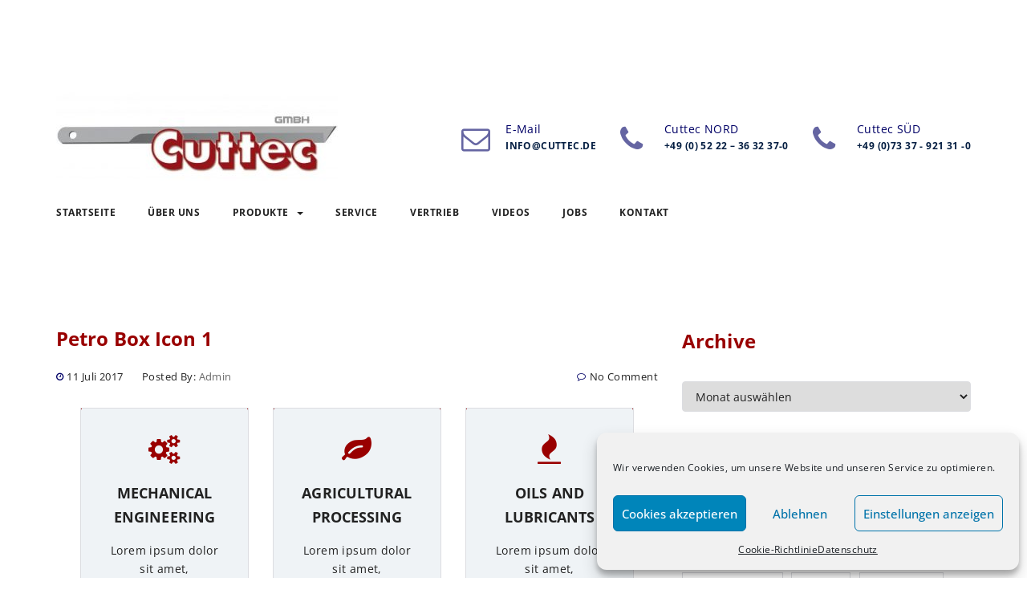

--- FILE ---
content_type: text/html; charset=UTF-8
request_url: https://www.cuttec-gmbh.de/nuno-block/petro-box-icon-1/
body_size: 14410
content:
<!DOCTYPE html>
<html lang="de">
<head>
<meta charset="UTF-8">
<meta name="viewport" content="width=device-width, initial-scale=1, maximum-scale=1">
<link rel="profile" href="https://gmpg.org/xfn/11">
		<script type='text/javascript' id='bm-font-blocker-js-extra'>
            /* <![CDATA[ */
            var bmFontBlocker = {"root":"https:\/\/www.cuttec-gmbh.de\/wp-json\/","replace_url":"www.cuttec-gmbh.de\/wp-json\/bm\/gfonts\/google-font","block_gfonts":true};
            /* ]]> */
		</script>
		<script type='text/javascript' src='https://www.cuttec-gmbh.de/wp-content/plugins/bm-gfonts/assets/js/font-blocker.js' id='bm-font-blocker-js'></script>
		<title>Petro Box Icon 1 &#8211; CNC Cutter u. Zuschneidemaschinen</title>
<meta name='robots' content='max-image-preview:large' />

            <script data-no-defer="1" data-ezscrex="false" data-cfasync="false" data-pagespeed-no-defer data-cookieconsent="ignore">
                var ctPublicFunctions = {"_ajax_nonce":"840b278049","_rest_nonce":"f6080186da","_ajax_url":"\/wp-admin\/admin-ajax.php","_rest_url":"https:\/\/www.cuttec-gmbh.de\/wp-json\/","data__cookies_type":"none","data__ajax_type":"rest","data__bot_detector_enabled":0,"data__frontend_data_log_enabled":1,"cookiePrefix":"","wprocket_detected":false,"host_url":"www.cuttec-gmbh.de","text__ee_click_to_select":"Klicke, um die gesamten Daten auszuw\u00e4hlen","text__ee_original_email":"Die vollst\u00e4ndige Adresse lautet","text__ee_got_it":"Verstanden","text__ee_blocked":"Blockiert","text__ee_cannot_connect":"Kann keine Verbindung herstellen","text__ee_cannot_decode":"Kann E-Mail nicht dekodieren. Unbekannter Grund","text__ee_email_decoder":"CleanTalk E-Mail-Decoder","text__ee_wait_for_decoding":"Die Magie ist unterwegs!","text__ee_decoding_process":"Bitte warte einen Moment, w\u00e4hrend wir die Kontaktdaten entschl\u00fcsseln."}
            </script>
        
            <script data-no-defer="1" data-ezscrex="false" data-cfasync="false" data-pagespeed-no-defer data-cookieconsent="ignore">
                var ctPublic = {"_ajax_nonce":"840b278049","settings__forms__check_internal":"0","settings__forms__check_external":"0","settings__forms__force_protection":0,"settings__forms__search_test":"1","settings__forms__wc_add_to_cart":"0","settings__data__bot_detector_enabled":0,"settings__sfw__anti_crawler":0,"blog_home":"https:\/\/www.cuttec-gmbh.de\/","pixel__setting":"3","pixel__enabled":false,"pixel__url":"https:\/\/moderate3-v4.cleantalk.org\/pixel\/15cc4a8bc6f6f505d39bcb71602b7cbc.gif","data__email_check_before_post":"1","data__email_check_exist_post":0,"data__cookies_type":"none","data__key_is_ok":true,"data__visible_fields_required":true,"wl_brandname":"Anti-Spam by CleanTalk","wl_brandname_short":"CleanTalk","ct_checkjs_key":2050908170,"emailEncoderPassKey":"8b8145b1029a8230f393dab58815a57d","bot_detector_forms_excluded":"W10=","advancedCacheExists":false,"varnishCacheExists":false,"wc_ajax_add_to_cart":true}
            </script>
        <link rel='dns-prefetch' href='//www.cuttec-gmbh.de' />
<link rel="alternate" type="application/rss+xml" title="CNC Cutter u. Zuschneidemaschinen &raquo; Feed" href="https://www.cuttec-gmbh.de/feed/" />
<link rel="alternate" title="oEmbed (JSON)" type="application/json+oembed" href="https://www.cuttec-gmbh.de/wp-json/oembed/1.0/embed?url=https%3A%2F%2Fwww.cuttec-gmbh.de%2Fnuno-block%2Fpetro-box-icon-1%2F" />
<link rel="alternate" title="oEmbed (XML)" type="text/xml+oembed" href="https://www.cuttec-gmbh.de/wp-json/oembed/1.0/embed?url=https%3A%2F%2Fwww.cuttec-gmbh.de%2Fnuno-block%2Fpetro-box-icon-1%2F&#038;format=xml" />
<style id='wp-img-auto-sizes-contain-inline-css' type='text/css'>
img:is([sizes=auto i],[sizes^="auto," i]){contain-intrinsic-size:3000px 1500px}
/*# sourceURL=wp-img-auto-sizes-contain-inline-css */
</style>
<link rel='stylesheet' id='cf7ic_style-css' href='https://www.cuttec-gmbh.de/wp-content/plugins/contact-form-7-image-captcha/css/cf7ic-style.css?ver=3.3.7' type='text/css' media='all' />
<link rel='stylesheet' id='gum-nuno-style-css' href='https://www.cuttec-gmbh.de/wp-content/plugins/nuno-builder-addon//css/style.css?ver=6.9' type='text/css' media='all' />
<style id='wp-emoji-styles-inline-css' type='text/css'>

	img.wp-smiley, img.emoji {
		display: inline !important;
		border: none !important;
		box-shadow: none !important;
		height: 1em !important;
		width: 1em !important;
		margin: 0 0.07em !important;
		vertical-align: -0.1em !important;
		background: none !important;
		padding: 0 !important;
	}
/*# sourceURL=wp-emoji-styles-inline-css */
</style>
<style id='wp-block-library-inline-css' type='text/css'>
:root{--wp-block-synced-color:#7a00df;--wp-block-synced-color--rgb:122,0,223;--wp-bound-block-color:var(--wp-block-synced-color);--wp-editor-canvas-background:#ddd;--wp-admin-theme-color:#007cba;--wp-admin-theme-color--rgb:0,124,186;--wp-admin-theme-color-darker-10:#006ba1;--wp-admin-theme-color-darker-10--rgb:0,107,160.5;--wp-admin-theme-color-darker-20:#005a87;--wp-admin-theme-color-darker-20--rgb:0,90,135;--wp-admin-border-width-focus:2px}@media (min-resolution:192dpi){:root{--wp-admin-border-width-focus:1.5px}}.wp-element-button{cursor:pointer}:root .has-very-light-gray-background-color{background-color:#eee}:root .has-very-dark-gray-background-color{background-color:#313131}:root .has-very-light-gray-color{color:#eee}:root .has-very-dark-gray-color{color:#313131}:root .has-vivid-green-cyan-to-vivid-cyan-blue-gradient-background{background:linear-gradient(135deg,#00d084,#0693e3)}:root .has-purple-crush-gradient-background{background:linear-gradient(135deg,#34e2e4,#4721fb 50%,#ab1dfe)}:root .has-hazy-dawn-gradient-background{background:linear-gradient(135deg,#faaca8,#dad0ec)}:root .has-subdued-olive-gradient-background{background:linear-gradient(135deg,#fafae1,#67a671)}:root .has-atomic-cream-gradient-background{background:linear-gradient(135deg,#fdd79a,#004a59)}:root .has-nightshade-gradient-background{background:linear-gradient(135deg,#330968,#31cdcf)}:root .has-midnight-gradient-background{background:linear-gradient(135deg,#020381,#2874fc)}:root{--wp--preset--font-size--normal:16px;--wp--preset--font-size--huge:42px}.has-regular-font-size{font-size:1em}.has-larger-font-size{font-size:2.625em}.has-normal-font-size{font-size:var(--wp--preset--font-size--normal)}.has-huge-font-size{font-size:var(--wp--preset--font-size--huge)}.has-text-align-center{text-align:center}.has-text-align-left{text-align:left}.has-text-align-right{text-align:right}.has-fit-text{white-space:nowrap!important}#end-resizable-editor-section{display:none}.aligncenter{clear:both}.items-justified-left{justify-content:flex-start}.items-justified-center{justify-content:center}.items-justified-right{justify-content:flex-end}.items-justified-space-between{justify-content:space-between}.screen-reader-text{border:0;clip-path:inset(50%);height:1px;margin:-1px;overflow:hidden;padding:0;position:absolute;width:1px;word-wrap:normal!important}.screen-reader-text:focus{background-color:#ddd;clip-path:none;color:#444;display:block;font-size:1em;height:auto;left:5px;line-height:normal;padding:15px 23px 14px;text-decoration:none;top:5px;width:auto;z-index:100000}html :where(.has-border-color){border-style:solid}html :where([style*=border-top-color]){border-top-style:solid}html :where([style*=border-right-color]){border-right-style:solid}html :where([style*=border-bottom-color]){border-bottom-style:solid}html :where([style*=border-left-color]){border-left-style:solid}html :where([style*=border-width]){border-style:solid}html :where([style*=border-top-width]){border-top-style:solid}html :where([style*=border-right-width]){border-right-style:solid}html :where([style*=border-bottom-width]){border-bottom-style:solid}html :where([style*=border-left-width]){border-left-style:solid}html :where(img[class*=wp-image-]){height:auto;max-width:100%}:where(figure){margin:0 0 1em}html :where(.is-position-sticky){--wp-admin--admin-bar--position-offset:var(--wp-admin--admin-bar--height,0px)}@media screen and (max-width:600px){html :where(.is-position-sticky){--wp-admin--admin-bar--position-offset:0px}}
/*wp_block_styles_on_demand_placeholder:695f1817d2c8e*/
/*# sourceURL=wp-block-library-inline-css */
</style>
<style id='classic-theme-styles-inline-css' type='text/css'>
/*! This file is auto-generated */
.wp-block-button__link{color:#fff;background-color:#32373c;border-radius:9999px;box-shadow:none;text-decoration:none;padding:calc(.667em + 2px) calc(1.333em + 2px);font-size:1.125em}.wp-block-file__button{background:#32373c;color:#fff;text-decoration:none}
/*# sourceURL=/wp-includes/css/classic-themes.min.css */
</style>
<link rel='stylesheet' id='cleantalk-public-css-css' href='https://www.cuttec-gmbh.de/wp-content/plugins/cleantalk-spam-protect/css/cleantalk-public.min.css?ver=6.70.1_1766997866' type='text/css' media='all' />
<link rel='stylesheet' id='cleantalk-email-decoder-css-css' href='https://www.cuttec-gmbh.de/wp-content/plugins/cleantalk-spam-protect/css/cleantalk-email-decoder.min.css?ver=6.70.1_1766997866' type='text/css' media='all' />
<link rel='stylesheet' id='contact-form-7-css' href='https://www.cuttec-gmbh.de/wp-content/plugins/contact-form-7/includes/css/styles.css?ver=6.1.4' type='text/css' media='all' />
<link rel='stylesheet' id='crellyslider.min-css' href='https://www.cuttec-gmbh.de/wp-content/plugins/crelly-slider/css/crellyslider.min.css?ver=1.4.7' type='text/css' media='all' />
<link rel='stylesheet' id='cmplz-general-css' href='https://www.cuttec-gmbh.de/wp-content/plugins/complianz-gdpr/assets/css/cookieblocker.min.css?ver=1766997868' type='text/css' media='all' />
<link rel='stylesheet' id='builder-style-css' href='https://www.cuttec-gmbh.de/wp-content/plugins/nuno-builder/css/abuilder_style.css?ver=6.9' type='text/css' media='all' />
<link rel='stylesheet' id='scroll-spy-css' href='https://www.cuttec-gmbh.de/wp-content/plugins/nuno-builder/css/scroll_spy.css?ver=6.9' type='text/css' media='all' />
<link rel='stylesheet' id='petro-stylesheet-css' href='https://www.cuttec-gmbh.de/wp-content/themes/petro/style.css?ver=6.9' type='text/css' media='all' />
<link rel='stylesheet' id='bootstrap-css' href='https://www.cuttec-gmbh.de/wp-content/themes/petro/css/bootstrap.css?ver=3.3.5' type='text/css' media='all' />
<link rel='stylesheet' id='awesomeicon-css' href='https://www.cuttec-gmbh.de/wp-content/plugins/nuno-builder//font-awesome/font-awesome.css?ver=6.9' type='text/css' media='all' />
<link rel='stylesheet' id='petro-glyph-css' href='https://www.cuttec-gmbh.de/wp-content/themes/petro/fonts/petro-construction/petro-construction.css?ver=6.9' type='text/css' media='all' />
<link rel='stylesheet' id='petro-main-style-css' href='https://www.cuttec-gmbh.de/wp-content/themes/petro/css/themestyle.css?ver=6.9' type='text/css' media='all' />
<link rel='stylesheet' id='Open-Sans-font-css' href='https://www.cuttec-gmbh.de/wp-content/google-fonts/open-sans.css?ver=6.9' type='text/css' media='all' />
<link rel='stylesheet' id='petro-child-theme-style-css' href='https://www.cuttec-gmbh.de/wp-content/themes/petro_child_theme/style.css?ver=6.9' type='text/css' media='all' />
<link rel='stylesheet' id='petro-site-style-css' href='https://www.cuttec-gmbh.de/wp-content/themes/petro/css/style.css?ver=6.9' type='text/css' media='all' />
<script type="text/javascript" src="https://www.cuttec-gmbh.de/wp-content/plugins/cleantalk-spam-protect/js/apbct-public-bundle_gathering.min.js?ver=6.70.1_1766997866" id="apbct-public-bundle_gathering.min-js-js"></script>
<script type="text/javascript" src="https://www.cuttec-gmbh.de/wp-includes/js/jquery/jquery.min.js?ver=3.7.1" id="jquery-core-js"></script>
<script type="text/javascript" src="https://www.cuttec-gmbh.de/wp-includes/js/jquery/jquery-migrate.min.js?ver=3.4.1" id="jquery-migrate-js"></script>
<script type="text/javascript" src="https://www.cuttec-gmbh.de/wp-includes/js/jquery/ui/core.min.js?ver=1.13.3" id="jquery-ui-core-js"></script>
<script type="text/javascript" src="https://www.cuttec-gmbh.de/wp-content/plugins/crelly-slider/js/jquery.crellyslider.min.js?ver=1.4.7" id="jquery.crellyslider.min-js"></script>
<link rel="https://api.w.org/" href="https://www.cuttec-gmbh.de/wp-json/" /><link rel="EditURI" type="application/rsd+xml" title="RSD" href="https://www.cuttec-gmbh.de/xmlrpc.php?rsd" />
<meta name="generator" content="WordPress 6.9" />
<link rel="canonical" href="https://www.cuttec-gmbh.de/nuno-block/petro-box-icon-1/" />
<link rel='shortlink' href='https://www.cuttec-gmbh.de/?p=3254' />
			<style>.cmplz-hidden {
					display: none !important;
				}</style><style type="text/css">
@media (min-width: 992px) {
  .page-heading.fixed,
  .page-heading .wp-custom-header{
    min-height:  350px;
  }
  .page-heading .wp-custom-header{
    height: 350px;
  }
}
</style>
		<style type="text/css" id="wp-custom-css">
			.background-third, .widget.petro_widget_social .social-item:hover i, .widget.petro_widget_social .social-item:focus i, .footer-contact-card .card:hover, .footer-widget .widget.petro_widget_social .social-item:hover i, .footer-widget .widget.petro_widget_social .social-item:focus i, .footer-widget .widget.petro_optin .optin-submit:hover, .footer-widget .widget.petro_optin .optin-submit:focus, .footer-copyright .widget.petro_widget_social .social-item:hover i, .footer-copyright .widget.petro_widget_social .social-item:focus i, .btn-info, a.btn-info, .btn-info.disabled:hover, a.btn-info.disabled:hover, .btn-info[disabled]:hover, a.btn-info[disabled]:hover, fieldset[disabled] .btn-info:hover, fieldset[disabled] a.btn-info:hover, .btn-info.disabled:focus, a.btn-info.disabled:focus, .btn-info[disabled]:focus, a.btn-info[disabled]:focus, fieldset[disabled] .btn-info:focus, fieldset[disabled] a.btn-info:focus, .btn-info.disabled.focus, a.btn-info.disabled.focus, .btn-info[disabled].focus, a.btn-info[disabled].focus, fieldset[disabled] .btn-info.focus, fieldset[disabled] a.btn-info.focus, .module-iconboxes:not(.style-8):not(.style-9):not(.style-10):hover, .module-iconboxes.style-7:hover, .module-iconboxes.style-7:hover .box, .module-iconboxes.style-7:hover .iconboxes-wrap, .team_custom .profile-scocial a:hover, .team_custom.petro-lite .profile figure figcaption .profile-heading, .team_custom.petro:hover, .team_custom.petro:focus, .price-block.popular .price-heading, .price-block.popular .price-footer {
	background-color: #99000063;
}
ul#menu-rechtliches.menu a {
	color: white;
}
ul#menu-services.menu a {
	color: white;
}
.footer-widget {
	display: none;
}
.main-menu .page_item.current-menu-item > a, .main-menu .menu-item.current-menu-item > a, .main-menu .page_item.current-menu-parent > a, .main-menu .menu-item.current-menu-parent > a, .main-menu .page_item.current_page_item > a, .main-menu .menu-item.current_page_item > a, .main-menu .page_item.current_page_parent > a, .main-menu .menu-item.current_page_parent > a {
	color: #000000;
}
div.widget.widget_categories {
	display: none;
}
/* KONTAKTFORMULAR */
span.cf7ic-icon-wrapper {
    display: block !important;
}
.captcha-image {
    border: 1px solid #e5e5e5 !important;
    margin-bottom: 25px !important;
    width: 96% !important;
	margin-right:15px !important;
	margin-left:15px !important;
}
@media(max-width:600px) {
	.captcha-image {
    width: auto !important;
}
}
.captcha-image .cf7ic_instructions span {
    color: #990000 !important;
}
label {
    color: #990000 !important;
}
span.cf7ic_instructions span {
    color: #014689!important;
}
.woocommerce .captcha-image .cf7ic-icon-wrapper label, .woocommerce-page .captcha-image .cf7ic-icon-wrapper label, .captcha-image .cf7ic-icon-wrapper label {
    vertical-align: baseline !important;
}		</style>
		</head>
<body data-rsssl=1 data-cmplz=1 class="wp-singular nuno-block-template-default single single-nuno-block postid-3254 wp-custom-logo wp-theme-petro wp-child-theme-petro_child_theme slide-bar-right sidebar-right">
<div class="main-container ">
  <div class="page-heading ">
    <div  class="top-heading ">
<div class="middle-section-header">
<div class="container">
	<div class="middle-section-inner">
<div class="middle-bar-module heading-module logo">
  <div class="logo-image">
<a href="https://www.cuttec-gmbh.de/" class="custom-logo-link" rel="home"><img width="351" height="110" src="https://www.cuttec-gmbh.de/wp-content/uploads/2018/11/Cuttec_Logo_En-e1543257142124.jpg" class="custom-logo" alt="" /></a></div>
</div>

<div class="middle-bar-module heading-module"><ul class="icon-graphic icon-align-right">
	<li><i class="fa fa-envelope-o"></i>		<div class="graphic-cell">
						<span class="info-title">E-Mail</span>
										<span class="info-label">info@cuttec.de</span>
					</div>
	</li>
	<li><i class="fa fa-phone"></i>		<div class="graphic-cell">
						<span class="info-title">Cuttec NORD</span>
										<span class="info-label">+49 (0) 52 22 – 36 32 37-0</span>
					</div>
	</li>
	<li><i class="fa fa-phone"></i>		<div class="graphic-cell">
						<span class="info-title">Cuttec SÜD</span>
										<span class="info-label">+49 (0)73 37 - 921 31 -0</span>
					</div>
	</li>
</ul>
</div></div>
</div>
</div>

<div class="bottom-section-header ">
<div class="container">
	<div class="bottom-section-inner"><div class="bottom-bar-module heading-module"><div class="module-main-menu">
<ul id="menu-main-menu" class="main-menu navbar-collapse collapse"><li id="menu-item-4157" class="menu-item menu-item-type-post_type menu-item-object-page menu-item-home menu-item-4157"><a href="https://www.cuttec-gmbh.de/">Startseite</a></li>
<li id="menu-item-3963" class="menu-item menu-item-type-post_type menu-item-object-page menu-item-3963"><a href="https://www.cuttec-gmbh.de/uber-uns/">Über uns</a></li>
<li id="menu-item-4209" class="menu-item menu-item-type-custom menu-item-object-custom menu-item-has-children menu-item-4209"><a href="#">Produkte<span class="caret"></span></a>	<div class="sub-menu-container"><ul class="sub-menu">
	<li id="menu-item-4219" class="menu-item menu-item-type-custom menu-item-object-custom menu-item-has-children menu-item-4219"><a href="#">CNC Cutter<span class="caret"></span></a>		<div class="sub-menu-container"><ul class="sub-menu">
		<li id="menu-item-4217" class="menu-item menu-item-type-custom menu-item-object-custom menu-item-4217"><a href="https://www.cuttec-gmbh.de/petro-service/cad-cam/">CAD | CAM</a></li>
		<li id="menu-item-4218" class="menu-item menu-item-type-custom menu-item-object-custom menu-item-4218"><a href="https://www.cuttec-gmbh.de/petro-service/photo-digitizer-photoscan/">Photo Digitizer / Photoscan</a></li>
		<li id="menu-item-4265" class="menu-item menu-item-type-custom menu-item-object-custom menu-item-4265"><a href="https://www.cuttec-gmbh.de/petro-service/einzellagencutter/">Einzellagencutter</a></li>
		<li id="menu-item-4315" class="menu-item menu-item-type-custom menu-item-object-custom menu-item-4315"><a href="https://www.cuttec-gmbh.de/petro-service/mehrlagencutter/">Mehrlagencutter</a></li>
	</ul></div>
</li>
	<li id="menu-item-4213" class="menu-item menu-item-type-custom menu-item-object-custom menu-item-4213"><a href="https://www.cuttec-gmbh.de/petro-service/legemaschinen/">Legemaschinen</a></li>
	<li id="menu-item-4214" class="menu-item menu-item-type-custom menu-item-object-custom menu-item-4214"><a href="https://www.cuttec-gmbh.de/petro-service/kleinmaschinen/">Kleinmaschinen</a></li>
	<li id="menu-item-4215" class="menu-item menu-item-type-custom menu-item-object-custom menu-item-4215"><a href="https://www.cuttec-gmbh.de/petro-service/bandmesser/">Bandmesser</a></li>
	<li id="menu-item-4212" class="menu-item menu-item-type-custom menu-item-object-custom menu-item-4212"><a href="https://www.cuttec-gmbh.de/petro-service/querschneider/">Querschneider</a></li>
	<li id="menu-item-4211" class="menu-item menu-item-type-custom menu-item-object-custom menu-item-4211"><a href="https://www.cuttec-gmbh.de/petro-service/sonderanlagen/">Sonderanlagen</a></li>
	<li id="menu-item-4216" class="menu-item menu-item-type-custom menu-item-object-custom menu-item-4216"><a href="https://www.cuttec-gmbh.de/petro-service/gebrauchtmaschinen/">Gebrauchtmaschinen</a></li>
</ul></div>
</li>
<li id="menu-item-3968" class="menu-item menu-item-type-post_type menu-item-object-page menu-item-3968"><a href="https://www.cuttec-gmbh.de/service/">Service</a></li>
<li id="menu-item-4221" class="menu-item menu-item-type-post_type menu-item-object-page menu-item-4221"><a href="https://www.cuttec-gmbh.de/vertrieb/">Vertrieb</a></li>
<li id="menu-item-4223" class="menu-item menu-item-type-post_type menu-item-object-page menu-item-4223"><a href="https://www.cuttec-gmbh.de/videos/">Videos</a></li>
<li id="menu-item-4220" class="menu-item menu-item-type-post_type menu-item-object-page menu-item-4220"><a href="https://www.cuttec-gmbh.de/jobs/">Jobs</a></li>
<li id="menu-item-3996" class="menu-item menu-item-type-post_type menu-item-object-page menu-item-3996"><a href="https://www.cuttec-gmbh.de/kontakt/">Kontakt</a></li>
</ul></div></div><div class="bottom-bar-module heading-module"><ul class="search-form nav navbar-nav">
	<li class="dropdown">
	  	<a href="#" class="dropdown-toggle" data-toggle="dropdown" data-hover="dropdown" role="button" aria-haspopup="true" aria-expanded="false"><i class="fa fa-search"></i></a>
  		<ul class="dropdown-menu">
			<li>
	<form role="search" method="get" class="navbar-form" action="https://www.cuttec-gmbh.de/">
	<div class="form-group">
		<input type="search" class="search-field form-control" placeholder="Type and hit enter" value="" name="s" title="Search for:" />
	</div>
	</form>

			</li>
	  	</ul>
	</li>
</ul></div></div>  
</div>
</div>
</div><div class="navigation-bar sticky">
  <div class="container">
    <div class="navigation-bar-inner">
<a href="https://www.cuttec-gmbh.de/" class="regular-logo custom-logo-link" rel="home"><img width="351" height="110" src="https://www.cuttec-gmbh.de/wp-content/uploads/2018/11/Cuttec_Logo_En-e1543257142124.jpg" class="" alt="" decoding="async" /></a><a href="https://www.cuttec-gmbh.de/" class="sticky-logo custom-logo-link" rel="home"><img width="351" height="110" src="https://www.cuttec-gmbh.de/wp-content/uploads/2018/11/Cuttec_Logo_En-e1543257142124.jpg" class="" alt="" decoding="async" /></a><button class="navbar-toggle toggle-main-menu" type="button" onclick="javascript:;" data-toggle="collapse" data-target=".navigation-bar-mobile">
    <span class="menu-bar">
      <span></span>
      <span></span>
      <span></span>
    </span>
  </button>
<div class="heading-module"><div class="module-main-menu">
<ul id="menu-main-menu-1" class="main-menu navbar-collapse collapse"><li class="menu-item menu-item-type-post_type menu-item-object-page menu-item-home menu-item-4157"><a href="https://www.cuttec-gmbh.de/">Startseite</a></li>
<li class="menu-item menu-item-type-post_type menu-item-object-page menu-item-3963"><a href="https://www.cuttec-gmbh.de/uber-uns/">Über uns</a></li>
<li class="menu-item menu-item-type-custom menu-item-object-custom menu-item-has-children menu-item-4209"><a href="#">Produkte<span class="caret"></span></a>	<div class="sub-menu-container"><ul class="sub-menu">
	<li class="menu-item menu-item-type-custom menu-item-object-custom menu-item-has-children menu-item-4219"><a href="#">CNC Cutter<span class="caret"></span></a>		<div class="sub-menu-container"><ul class="sub-menu">
		<li class="menu-item menu-item-type-custom menu-item-object-custom menu-item-4217"><a href="https://www.cuttec-gmbh.de/petro-service/cad-cam/">CAD | CAM</a></li>
		<li class="menu-item menu-item-type-custom menu-item-object-custom menu-item-4218"><a href="https://www.cuttec-gmbh.de/petro-service/photo-digitizer-photoscan/">Photo Digitizer / Photoscan</a></li>
		<li class="menu-item menu-item-type-custom menu-item-object-custom menu-item-4265"><a href="https://www.cuttec-gmbh.de/petro-service/einzellagencutter/">Einzellagencutter</a></li>
		<li class="menu-item menu-item-type-custom menu-item-object-custom menu-item-4315"><a href="https://www.cuttec-gmbh.de/petro-service/mehrlagencutter/">Mehrlagencutter</a></li>
	</ul></div>
</li>
	<li class="menu-item menu-item-type-custom menu-item-object-custom menu-item-4213"><a href="https://www.cuttec-gmbh.de/petro-service/legemaschinen/">Legemaschinen</a></li>
	<li class="menu-item menu-item-type-custom menu-item-object-custom menu-item-4214"><a href="https://www.cuttec-gmbh.de/petro-service/kleinmaschinen/">Kleinmaschinen</a></li>
	<li class="menu-item menu-item-type-custom menu-item-object-custom menu-item-4215"><a href="https://www.cuttec-gmbh.de/petro-service/bandmesser/">Bandmesser</a></li>
	<li class="menu-item menu-item-type-custom menu-item-object-custom menu-item-4212"><a href="https://www.cuttec-gmbh.de/petro-service/querschneider/">Querschneider</a></li>
	<li class="menu-item menu-item-type-custom menu-item-object-custom menu-item-4211"><a href="https://www.cuttec-gmbh.de/petro-service/sonderanlagen/">Sonderanlagen</a></li>
	<li class="menu-item menu-item-type-custom menu-item-object-custom menu-item-4216"><a href="https://www.cuttec-gmbh.de/petro-service/gebrauchtmaschinen/">Gebrauchtmaschinen</a></li>
</ul></div>
</li>
<li class="menu-item menu-item-type-post_type menu-item-object-page menu-item-3968"><a href="https://www.cuttec-gmbh.de/service/">Service</a></li>
<li class="menu-item menu-item-type-post_type menu-item-object-page menu-item-4221"><a href="https://www.cuttec-gmbh.de/vertrieb/">Vertrieb</a></li>
<li class="menu-item menu-item-type-post_type menu-item-object-page menu-item-4223"><a href="https://www.cuttec-gmbh.de/videos/">Videos</a></li>
<li class="menu-item menu-item-type-post_type menu-item-object-page menu-item-4220"><a href="https://www.cuttec-gmbh.de/jobs/">Jobs</a></li>
<li class="menu-item menu-item-type-post_type menu-item-object-page menu-item-3996"><a href="https://www.cuttec-gmbh.de/kontakt/">Kontakt</a></li>
</ul></div></div>    </div>
   <div class="navigation-bar-mobile collapse"></div>
  </div>
</div>
  <div class="custom-page-title align-left">
    <div class="container">
      <h1 class="h1 page-title">Nuno Sections</h1><ol class="breadcrumb"><li><a href="https://www.cuttec-gmbh.de/" title="Home">Home</a></li>
<li class="active">Petro Box Icon 1</li></ol>    </div>
  </div>
    </div>
  <div class="main-content clearfix ">
		<div class="container">
		<div class="row">
		<div class="content col-xs-12 col-sm-6 col-md-8"><article id="post-3254" class="post-3254 nuno-block type-nuno-block status-publish hentry nuno_block_cat-iconboxes nuno_block_cat-petro-sections">
	<div class="post-content">
		<h2 class="post-title bot-m20">Petro Box Icon 1</h2>
<ul class="post-meta-info">
		<li class="meta date-info"><i class="fa fa-clock-o"></i>11 Juli 2017</li>
		<li class="meta user-info">Posted by: <a href="https://www.cuttec-gmbh.de/author/admin/">admin</a></li>
	<li class="meta comment-info"><i class="fa fa-comment-o"></i>no comment</li>
</ul><div class="content-full clearfix">	
<div class="container-fluid"><div class="container"><div id="element_1176783976711" class="el_row row"><div class="inner-row"><div id="element_2" class="el_column col-md-12"><div class="inner-column"><div id="element_3176783976744" class="row el_row"><div class="inner-row"><div id="element_4" class="el_column col-md-4"><div class="inner-column"><div id="element_5" class="module-iconboxes style-6"><div class="iconboxes-wrap" ><div class="line-top"></div><span class="box"><a target='_blank' href='#'><i  class="fa-gears">&nbsp;</i></a></span><div class="text-wrap"><h4 class="box-heading" >MECHANICAL ENGINEERING</h4><div class="iconboxes-text">Lorem ipsum dolor sit amet, consectetur adipisicing elit sed dsa<a target="_blank" href="#" class="more-link">Read More</a></div></div><div class="line-bottom"></div></div></div></div></div><div id="element_6" class="el_column col-md-4"><div class="inner-column"><div id="element_7" class="module-iconboxes style-6"><div class="iconboxes-wrap" ><div class="line-top"></div><span class="box"><a target='_blank' href='#'><i  class="fa-leaf">&nbsp;</i></a></span><div class="text-wrap"><h4 class="box-heading" >AGRICULTURAL PROCESSING</h4><div class="iconboxes-text">Lorem ipsum dolor sit amet, consectetur adipisicing elit sed dsa<a target="_blank" href="#" class="more-link">Read More</a></div></div><div class="line-bottom"></div></div></div></div></div><div id="element_8" class="el_column col-md-4"><div class="inner-column"><div id="element_9" class="module-iconboxes style-6"><div class="iconboxes-wrap" ><div class="line-top"></div><span class="box"><a target='_blank' href='#'><i  class="fa-fire">&nbsp;</i></a></span><div class="text-wrap"><h4 class="box-heading" >OILS AND LUBRICANTS</h4><div class="iconboxes-text">Lorem ipsum dolor sit amet, consectetur adipisicing elit sed dsa<a target="_blank" href="#" class="more-link">Read More</a></div></div><div class="line-bottom"></div></div></div></div></div></div></div></div></div></div></div></div></div>
</div>
<div class="clearfix"></div>
<div class="content-comments clearfix">
</div>
	</div>
</article>

			</div>
				<div class="sidebar col-xs-12 col-sm-6 col-md-4">
		<div class="widgets-container">
		<div class="widget archives-2 widget_archive"><div class="h6 widget-title">Archive</div>		<label class="screen-reader-text" for="archives-dropdown-2">Archive</label>
		<select id="archives-dropdown-2" name="archive-dropdown">
			
			<option value="">Monat auswählen</option>
				<option value='https://www.cuttec-gmbh.de/2018/11/'> November 2018 &nbsp;(1)</option>
	<option value='https://www.cuttec-gmbh.de/2017/06/'> Juni 2017 &nbsp;(7)</option>

		</select>

			<script type="text/javascript">
/* <![CDATA[ */

( ( dropdownId ) => {
	const dropdown = document.getElementById( dropdownId );
	function onSelectChange() {
		setTimeout( () => {
			if ( 'escape' === dropdown.dataset.lastkey ) {
				return;
			}
			if ( dropdown.value ) {
				document.location.href = dropdown.value;
			}
		}, 250 );
	}
	function onKeyUp( event ) {
		if ( 'Escape' === event.key ) {
			dropdown.dataset.lastkey = 'escape';
		} else {
			delete dropdown.dataset.lastkey;
		}
	}
	function onClick() {
		delete dropdown.dataset.lastkey;
	}
	dropdown.addEventListener( 'keyup', onKeyUp );
	dropdown.addEventListener( 'click', onClick );
	dropdown.addEventListener( 'change', onSelectChange );
})( "archives-dropdown-2" );

//# sourceURL=WP_Widget_Archives%3A%3Awidget
/* ]]> */
</script>
</div><div class="widget tag_cloud-3 widget_tag_cloud"><div class="h6 widget-title">Tags</div><div class="tagcloud"><a href="https://www.cuttec-gmbh.de/tag/engineering/" class="tag-cloud-link tag-link-23 tag-link-position-1" style="font-size: 12px;">engineering</a>
<a href="https://www.cuttec-gmbh.de/tag/chemical/" class="tag-cloud-link tag-link-21 tag-link-position-2" style="font-size: 12px;">chemical</a>
<a href="https://www.cuttec-gmbh.de/tag/market/" class="tag-cloud-link tag-link-26 tag-link-position-3" style="font-size: 12px;">market</a>
<a href="https://www.cuttec-gmbh.de/tag/mechanical/" class="tag-cloud-link tag-link-27 tag-link-position-4" style="font-size: 12px;">mechanical</a>
<a href="https://www.cuttec-gmbh.de/tag/metallurgy/" class="tag-cloud-link tag-link-28 tag-link-position-5" style="font-size: 12px;">metallurgy</a>
<a href="https://www.cuttec-gmbh.de/tag/company/" class="tag-cloud-link tag-link-22 tag-link-position-6" style="font-size: 12px;">company</a>
<a href="https://www.cuttec-gmbh.de/tag/oils-and-gas/" class="tag-cloud-link tag-link-29 tag-link-position-7" style="font-size: 12px;">oils and gas</a>
<a href="https://www.cuttec-gmbh.de/tag/power-and-energy/" class="tag-cloud-link tag-link-31 tag-link-position-8" style="font-size: 12px;">power and energy</a>
<a href="https://www.cuttec-gmbh.de/tag/industrial/" class="tag-cloud-link tag-link-24 tag-link-position-9" style="font-size: 12px;">industrial</a>
<a href="https://www.cuttec-gmbh.de/tag/manufacturing/" class="tag-cloud-link tag-link-25 tag-link-position-10" style="font-size: 12px;">manufacturing</a></div>
</div>		</div>
	</div>
			</div>
		</div>
	</div>

		<div class="footer-contact-card">
	<div class="container">
		<div class="row">
			<div class="col-sm-4 col-md-4">
				<div class="card">
					<div class="icon"><i class="fa fa-phone"></i></div>					<div class="body-content">
						<div class="heading">TELEFON SÜD</div>
						+49 (0)73 37 - 921 31 -0					</div>
				</div>
			</div>

			<div class="col-sm-4 col-md-4">
				<div class="card">
					<div class="icon"><i class="fa fa-phone"></i></div>					<div class="body-content">
						<div class="heading">TELEFON NORD</div>
						+49 (0) 52 22 – 36 32 37-0					</div>
				</div>
			</div>

			<div class="col-sm-4 col-md-4">
				<div class="card">
					<div class="icon"><i class="fa fa-envelope"></i></div>					<div class="body-content">
						<div class="heading">E-mail</div>
						info@cuttec.de					</div>
				</div>
			</div>

				
		</div>
	</div>
</div><div class="footer-widget ">
	<div class="container">
		<div class="row">
<p>&nbsp;</p>
<p>&nbsp;</p>
		</div>
	</div>
</div>
<div class="footer-copyright ">
	<div class="container">
		<div class="row">
<div class="col-xs-12 col-md-9">
	<p>Copyright © 2019 Cuttec, All Rights Reserved. Website Developed and Designed by <a href="https://gsmb-agency.de/">GSMB Agency GmbH</a></p>
</div>
<div class="col-xs-12 col-md-3">
	<p><a href="https://www.cuttec-gmbh.de/impressum/">Impressum</a> | <a href="https://www.cuttec-gmbh.de/datenschutz/">Datenschutz</a></p>
</div>

		</div>
	</div>
</div>
</div>

<div id="toTop"><span></span></div>
<img alt="Cleantalk Pixel" title="Cleantalk Pixel" id="apbct_pixel" style="display: none;" src="https://moderate3-v4.cleantalk.org/pixel/15cc4a8bc6f6f505d39bcb71602b7cbc.gif"><script type="speculationrules">
{"prefetch":[{"source":"document","where":{"and":[{"href_matches":"/*"},{"not":{"href_matches":["/wp-*.php","/wp-admin/*","/wp-content/uploads/*","/wp-content/*","/wp-content/plugins/*","/wp-content/themes/petro_child_theme/*","/wp-content/themes/petro/*","/*\\?(.+)"]}},{"not":{"selector_matches":"a[rel~=\"nofollow\"]"}},{"not":{"selector_matches":".no-prefetch, .no-prefetch a"}}]},"eagerness":"conservative"}]}
</script>

<!-- Consent Management powered by Complianz | GDPR/CCPA Cookie Consent https://wordpress.org/plugins/complianz-gdpr -->
<div id="cmplz-cookiebanner-container"><div class="cmplz-cookiebanner cmplz-hidden banner-1 bottom-right-classic optin cmplz-bottom-right cmplz-categories-type-view-preferences" aria-modal="true" data-nosnippet="true" role="dialog" aria-live="polite" aria-labelledby="cmplz-header-1-optin" aria-describedby="cmplz-message-1-optin">
	<div class="cmplz-header">
		<div class="cmplz-logo"></div>
		<div class="cmplz-title" id="cmplz-header-1-optin">Cookie-Zustimmung verwalten</div>
		<div class="cmplz-close" tabindex="0" role="button" aria-label="Dialog schließen">
			<svg aria-hidden="true" focusable="false" data-prefix="fas" data-icon="times" class="svg-inline--fa fa-times fa-w-11" role="img" xmlns="http://www.w3.org/2000/svg" viewBox="0 0 352 512"><path fill="currentColor" d="M242.72 256l100.07-100.07c12.28-12.28 12.28-32.19 0-44.48l-22.24-22.24c-12.28-12.28-32.19-12.28-44.48 0L176 189.28 75.93 89.21c-12.28-12.28-32.19-12.28-44.48 0L9.21 111.45c-12.28 12.28-12.28 32.19 0 44.48L109.28 256 9.21 356.07c-12.28 12.28-12.28 32.19 0 44.48l22.24 22.24c12.28 12.28 32.2 12.28 44.48 0L176 322.72l100.07 100.07c12.28 12.28 32.2 12.28 44.48 0l22.24-22.24c12.28-12.28 12.28-32.19 0-44.48L242.72 256z"></path></svg>
		</div>
	</div>

	<div class="cmplz-divider cmplz-divider-header"></div>
	<div class="cmplz-body">
		<div class="cmplz-message" id="cmplz-message-1-optin">Wir verwenden Cookies, um unsere Website und unseren Service zu optimieren.</div>
		<!-- categories start -->
		<div class="cmplz-categories">
			<details class="cmplz-category cmplz-functional" >
				<summary>
						<span class="cmplz-category-header">
							<span class="cmplz-category-title">Funktional</span>
							<span class='cmplz-always-active'>
								<span class="cmplz-banner-checkbox">
									<input type="checkbox"
										   id="cmplz-functional-optin"
										   data-category="cmplz_functional"
										   class="cmplz-consent-checkbox cmplz-functional"
										   size="40"
										   value="1"/>
									<label class="cmplz-label" for="cmplz-functional-optin"><span class="screen-reader-text">Funktional</span></label>
								</span>
								Immer aktiv							</span>
							<span class="cmplz-icon cmplz-open">
								<svg xmlns="http://www.w3.org/2000/svg" viewBox="0 0 448 512"  height="18" ><path d="M224 416c-8.188 0-16.38-3.125-22.62-9.375l-192-192c-12.5-12.5-12.5-32.75 0-45.25s32.75-12.5 45.25 0L224 338.8l169.4-169.4c12.5-12.5 32.75-12.5 45.25 0s12.5 32.75 0 45.25l-192 192C240.4 412.9 232.2 416 224 416z"/></svg>
							</span>
						</span>
				</summary>
				<div class="cmplz-description">
					<span class="cmplz-description-functional">Die technische Speicherung oder der Zugang ist unbedingt erforderlich für den rechtmäßigen Zweck, die Nutzung eines bestimmten Dienstes zu ermöglichen, der vom Teilnehmer oder Nutzer ausdrücklich gewünscht wird, oder für den alleinigen Zweck, die Übertragung einer Nachricht über ein elektronisches Kommunikationsnetz durchzuführen.</span>
				</div>
			</details>

			<details class="cmplz-category cmplz-preferences" >
				<summary>
						<span class="cmplz-category-header">
							<span class="cmplz-category-title">Vorlieben</span>
							<span class="cmplz-banner-checkbox">
								<input type="checkbox"
									   id="cmplz-preferences-optin"
									   data-category="cmplz_preferences"
									   class="cmplz-consent-checkbox cmplz-preferences"
									   size="40"
									   value="1"/>
								<label class="cmplz-label" for="cmplz-preferences-optin"><span class="screen-reader-text">Vorlieben</span></label>
							</span>
							<span class="cmplz-icon cmplz-open">
								<svg xmlns="http://www.w3.org/2000/svg" viewBox="0 0 448 512"  height="18" ><path d="M224 416c-8.188 0-16.38-3.125-22.62-9.375l-192-192c-12.5-12.5-12.5-32.75 0-45.25s32.75-12.5 45.25 0L224 338.8l169.4-169.4c12.5-12.5 32.75-12.5 45.25 0s12.5 32.75 0 45.25l-192 192C240.4 412.9 232.2 416 224 416z"/></svg>
							</span>
						</span>
				</summary>
				<div class="cmplz-description">
					<span class="cmplz-description-preferences">Die technische Speicherung oder der Zugriff ist für den rechtmäßigen Zweck der Speicherung von Präferenzen erforderlich, die nicht vom Abonnenten oder Benutzer angefordert wurden.</span>
				</div>
			</details>

			<details class="cmplz-category cmplz-statistics" >
				<summary>
						<span class="cmplz-category-header">
							<span class="cmplz-category-title">Statistiken</span>
							<span class="cmplz-banner-checkbox">
								<input type="checkbox"
									   id="cmplz-statistics-optin"
									   data-category="cmplz_statistics"
									   class="cmplz-consent-checkbox cmplz-statistics"
									   size="40"
									   value="1"/>
								<label class="cmplz-label" for="cmplz-statistics-optin"><span class="screen-reader-text">Statistiken</span></label>
							</span>
							<span class="cmplz-icon cmplz-open">
								<svg xmlns="http://www.w3.org/2000/svg" viewBox="0 0 448 512"  height="18" ><path d="M224 416c-8.188 0-16.38-3.125-22.62-9.375l-192-192c-12.5-12.5-12.5-32.75 0-45.25s32.75-12.5 45.25 0L224 338.8l169.4-169.4c12.5-12.5 32.75-12.5 45.25 0s12.5 32.75 0 45.25l-192 192C240.4 412.9 232.2 416 224 416z"/></svg>
							</span>
						</span>
				</summary>
				<div class="cmplz-description">
					<span class="cmplz-description-statistics">Die technische Speicherung oder der Zugriff, der ausschließlich zu statistischen Zwecken erfolgt.</span>
					<span class="cmplz-description-statistics-anonymous">Die technische Speicherung oder der Zugriff, der ausschließlich zu anonymen statistischen Zwecken verwendet wird. Ohne eine Vorladung, die freiwillige Zustimmung deines Internetdienstanbieters oder zusätzliche Aufzeichnungen von Dritten können die zu diesem Zweck gespeicherten oder abgerufenen Informationen allein in der Regel nicht dazu verwendet werden, dich zu identifizieren.</span>
				</div>
			</details>
			<details class="cmplz-category cmplz-marketing" >
				<summary>
						<span class="cmplz-category-header">
							<span class="cmplz-category-title">Marketing</span>
							<span class="cmplz-banner-checkbox">
								<input type="checkbox"
									   id="cmplz-marketing-optin"
									   data-category="cmplz_marketing"
									   class="cmplz-consent-checkbox cmplz-marketing"
									   size="40"
									   value="1"/>
								<label class="cmplz-label" for="cmplz-marketing-optin"><span class="screen-reader-text">Marketing</span></label>
							</span>
							<span class="cmplz-icon cmplz-open">
								<svg xmlns="http://www.w3.org/2000/svg" viewBox="0 0 448 512"  height="18" ><path d="M224 416c-8.188 0-16.38-3.125-22.62-9.375l-192-192c-12.5-12.5-12.5-32.75 0-45.25s32.75-12.5 45.25 0L224 338.8l169.4-169.4c12.5-12.5 32.75-12.5 45.25 0s12.5 32.75 0 45.25l-192 192C240.4 412.9 232.2 416 224 416z"/></svg>
							</span>
						</span>
				</summary>
				<div class="cmplz-description">
					<span class="cmplz-description-marketing">Die technische Speicherung oder der Zugriff ist erforderlich, um Nutzerprofile zu erstellen, um Werbung zu versenden oder um den Nutzer auf einer Website oder über mehrere Websites hinweg zu ähnlichen Marketingzwecken zu verfolgen.</span>
				</div>
			</details>
		</div><!-- categories end -->
			</div>

	<div class="cmplz-links cmplz-information">
		<ul>
			<li><a class="cmplz-link cmplz-manage-options cookie-statement" href="#" data-relative_url="#cmplz-manage-consent-container">Optionen verwalten</a></li>
			<li><a class="cmplz-link cmplz-manage-third-parties cookie-statement" href="#" data-relative_url="#cmplz-cookies-overview">Dienste verwalten</a></li>
			<li><a class="cmplz-link cmplz-manage-vendors tcf cookie-statement" href="#" data-relative_url="#cmplz-tcf-wrapper">Verwalten von {vendor_count}-Lieferanten</a></li>
			<li><a class="cmplz-link cmplz-external cmplz-read-more-purposes tcf" target="_blank" rel="noopener noreferrer nofollow" href="https://cookiedatabase.org/tcf/purposes/" aria-label="Weitere Informationen zu den Zwecken von TCF findest du in der Cookie-Datenbank.">Lese mehr über diese Zwecke</a></li>
		</ul>
			</div>

	<div class="cmplz-divider cmplz-footer"></div>

	<div class="cmplz-buttons">
		<button class="cmplz-btn cmplz-accept">Cookies akzeptieren</button>
		<button class="cmplz-btn cmplz-deny">Ablehnen</button>
		<button class="cmplz-btn cmplz-view-preferences">Einstellungen anzeigen</button>
		<button class="cmplz-btn cmplz-save-preferences">Einstellungen speichern</button>
		<a class="cmplz-btn cmplz-manage-options tcf cookie-statement" href="#" data-relative_url="#cmplz-manage-consent-container">Einstellungen anzeigen</a>
			</div>

	
	<div class="cmplz-documents cmplz-links">
		<ul>
			<li><a class="cmplz-link cookie-statement" href="#" data-relative_url="">{title}</a></li>
			<li><a class="cmplz-link privacy-statement" href="#" data-relative_url="">{title}</a></li>
			<li><a class="cmplz-link impressum" href="#" data-relative_url="">{title}</a></li>
		</ul>
			</div>
</div>
</div>
					<div id="cmplz-manage-consent" data-nosnippet="true"><button class="cmplz-btn cmplz-hidden cmplz-manage-consent manage-consent-1">Zustimmung verwalten</button>

</div><script type="text/javascript" src="https://www.cuttec-gmbh.de/wp-includes/js/dist/hooks.min.js?ver=dd5603f07f9220ed27f1" id="wp-hooks-js"></script>
<script type="text/javascript" src="https://www.cuttec-gmbh.de/wp-includes/js/dist/i18n.min.js?ver=c26c3dc7bed366793375" id="wp-i18n-js"></script>
<script type="text/javascript" id="wp-i18n-js-after">
/* <![CDATA[ */
wp.i18n.setLocaleData( { 'text direction\u0004ltr': [ 'ltr' ] } );
//# sourceURL=wp-i18n-js-after
/* ]]> */
</script>
<script type="text/javascript" src="https://www.cuttec-gmbh.de/wp-content/plugins/contact-form-7/includes/swv/js/index.js?ver=6.1.4" id="swv-js"></script>
<script type="text/javascript" id="contact-form-7-js-translations">
/* <![CDATA[ */
( function( domain, translations ) {
	var localeData = translations.locale_data[ domain ] || translations.locale_data.messages;
	localeData[""].domain = domain;
	wp.i18n.setLocaleData( localeData, domain );
} )( "contact-form-7", {"translation-revision-date":"2025-10-26 03:28:49+0000","generator":"GlotPress\/4.0.3","domain":"messages","locale_data":{"messages":{"":{"domain":"messages","plural-forms":"nplurals=2; plural=n != 1;","lang":"de"},"This contact form is placed in the wrong place.":["Dieses Kontaktformular wurde an der falschen Stelle platziert."],"Error:":["Fehler:"]}},"comment":{"reference":"includes\/js\/index.js"}} );
//# sourceURL=contact-form-7-js-translations
/* ]]> */
</script>
<script type="text/javascript" id="contact-form-7-js-before">
/* <![CDATA[ */
var wpcf7 = {
    "api": {
        "root": "https:\/\/www.cuttec-gmbh.de\/wp-json\/",
        "namespace": "contact-form-7\/v1"
    }
};
//# sourceURL=contact-form-7-js-before
/* ]]> */
</script>
<script type="text/javascript" src="https://www.cuttec-gmbh.de/wp-content/plugins/contact-form-7/includes/js/index.js?ver=6.1.4" id="contact-form-7-js"></script>
<script type="text/javascript" src="https://www.cuttec-gmbh.de/wp-content/themes/petro/js/modernizr.custom.js?ver=1.0" id="modernizr-js"></script>
<script type="text/javascript" src="https://www.cuttec-gmbh.de/wp-content/themes/petro/js/bootstrap.min.js?ver=3.2.0" id="bootstrap-js"></script>
<script type="text/javascript" src="https://www.cuttec-gmbh.de/wp-content/themes/petro/js/themescript.js?ver=1.0" id="petro-theme-script-js"></script>
<script type="text/javascript" id="petro-theme-script-js-after">
/* <![CDATA[ */
                    jQuery( ".portfolio" ).each(function( index ) {
  
      jQuery(this).click(function(e) {
        e.preventDefault();
        //do other stuff when a click happens
    });
});                
//# sourceURL=petro-theme-script-js-after
/* ]]> */
</script>
<script type="text/javascript" src="https://www.cuttec-gmbh.de/wp-content/themes/petro/js/jquery.magnific-popup.min.js?ver=1.0" id="jquery.magnific-popup-js"></script>
<script type="text/javascript" id="cmplz-cookiebanner-js-extra">
/* <![CDATA[ */
var complianz = {"prefix":"cmplz_","user_banner_id":"1","set_cookies":[],"block_ajax_content":"","banner_version":"22","version":"7.4.4.2","store_consent":"","do_not_track_enabled":"","consenttype":"optin","region":"eu","geoip":"","dismiss_timeout":"","disable_cookiebanner":"","soft_cookiewall":"","dismiss_on_scroll":"","cookie_expiry":"365","url":"https://www.cuttec-gmbh.de/wp-json/complianz/v1/","locale":"lang=de&locale=de_DE","set_cookies_on_root":"","cookie_domain":"","current_policy_id":"14","cookie_path":"/","categories":{"statistics":"Statistiken","marketing":"Marketing"},"tcf_active":"","placeholdertext":"Klicke hier, um {category}-Cookies zu akzeptieren und diesen Inhalt zu aktivieren","css_file":"https://www.cuttec-gmbh.de/wp-content/uploads/complianz/css/banner-{banner_id}-{type}.css?v=22","page_links":{"eu":{"cookie-statement":{"title":"Cookie-Richtlinie ","url":"https://www.cuttec-gmbh.de/cookie-richtlinie-eu/"},"privacy-statement":{"title":"Datenschutz","url":"https://www.cuttec-gmbh.de/datenschutz/"}}},"tm_categories":"","forceEnableStats":"","preview":"","clean_cookies":"","aria_label":"Klicke hier, um {category}-Cookies zu akzeptieren und diesen Inhalt zu aktivieren"};
//# sourceURL=cmplz-cookiebanner-js-extra
/* ]]> */
</script>
<script defer type="text/javascript" src="https://www.cuttec-gmbh.de/wp-content/plugins/complianz-gdpr/cookiebanner/js/complianz.min.js?ver=1766997869" id="cmplz-cookiebanner-js"></script>
<script id="wp-emoji-settings" type="application/json">
{"baseUrl":"https://s.w.org/images/core/emoji/17.0.2/72x72/","ext":".png","svgUrl":"https://s.w.org/images/core/emoji/17.0.2/svg/","svgExt":".svg","source":{"concatemoji":"https://www.cuttec-gmbh.de/wp-includes/js/wp-emoji-release.min.js?ver=6.9"}}
</script>
<script type="module">
/* <![CDATA[ */
/*! This file is auto-generated */
const a=JSON.parse(document.getElementById("wp-emoji-settings").textContent),o=(window._wpemojiSettings=a,"wpEmojiSettingsSupports"),s=["flag","emoji"];function i(e){try{var t={supportTests:e,timestamp:(new Date).valueOf()};sessionStorage.setItem(o,JSON.stringify(t))}catch(e){}}function c(e,t,n){e.clearRect(0,0,e.canvas.width,e.canvas.height),e.fillText(t,0,0);t=new Uint32Array(e.getImageData(0,0,e.canvas.width,e.canvas.height).data);e.clearRect(0,0,e.canvas.width,e.canvas.height),e.fillText(n,0,0);const a=new Uint32Array(e.getImageData(0,0,e.canvas.width,e.canvas.height).data);return t.every((e,t)=>e===a[t])}function p(e,t){e.clearRect(0,0,e.canvas.width,e.canvas.height),e.fillText(t,0,0);var n=e.getImageData(16,16,1,1);for(let e=0;e<n.data.length;e++)if(0!==n.data[e])return!1;return!0}function u(e,t,n,a){switch(t){case"flag":return n(e,"\ud83c\udff3\ufe0f\u200d\u26a7\ufe0f","\ud83c\udff3\ufe0f\u200b\u26a7\ufe0f")?!1:!n(e,"\ud83c\udde8\ud83c\uddf6","\ud83c\udde8\u200b\ud83c\uddf6")&&!n(e,"\ud83c\udff4\udb40\udc67\udb40\udc62\udb40\udc65\udb40\udc6e\udb40\udc67\udb40\udc7f","\ud83c\udff4\u200b\udb40\udc67\u200b\udb40\udc62\u200b\udb40\udc65\u200b\udb40\udc6e\u200b\udb40\udc67\u200b\udb40\udc7f");case"emoji":return!a(e,"\ud83e\u1fac8")}return!1}function f(e,t,n,a){let r;const o=(r="undefined"!=typeof WorkerGlobalScope&&self instanceof WorkerGlobalScope?new OffscreenCanvas(300,150):document.createElement("canvas")).getContext("2d",{willReadFrequently:!0}),s=(o.textBaseline="top",o.font="600 32px Arial",{});return e.forEach(e=>{s[e]=t(o,e,n,a)}),s}function r(e){var t=document.createElement("script");t.src=e,t.defer=!0,document.head.appendChild(t)}a.supports={everything:!0,everythingExceptFlag:!0},new Promise(t=>{let n=function(){try{var e=JSON.parse(sessionStorage.getItem(o));if("object"==typeof e&&"number"==typeof e.timestamp&&(new Date).valueOf()<e.timestamp+604800&&"object"==typeof e.supportTests)return e.supportTests}catch(e){}return null}();if(!n){if("undefined"!=typeof Worker&&"undefined"!=typeof OffscreenCanvas&&"undefined"!=typeof URL&&URL.createObjectURL&&"undefined"!=typeof Blob)try{var e="postMessage("+f.toString()+"("+[JSON.stringify(s),u.toString(),c.toString(),p.toString()].join(",")+"));",a=new Blob([e],{type:"text/javascript"});const r=new Worker(URL.createObjectURL(a),{name:"wpTestEmojiSupports"});return void(r.onmessage=e=>{i(n=e.data),r.terminate(),t(n)})}catch(e){}i(n=f(s,u,c,p))}t(n)}).then(e=>{for(const n in e)a.supports[n]=e[n],a.supports.everything=a.supports.everything&&a.supports[n],"flag"!==n&&(a.supports.everythingExceptFlag=a.supports.everythingExceptFlag&&a.supports[n]);var t;a.supports.everythingExceptFlag=a.supports.everythingExceptFlag&&!a.supports.flag,a.supports.everything||((t=a.source||{}).concatemoji?r(t.concatemoji):t.wpemoji&&t.twemoji&&(r(t.twemoji),r(t.wpemoji)))});
//# sourceURL=https://www.cuttec-gmbh.de/wp-includes/js/wp-emoji-loader.min.js
/* ]]> */
</script>
</body>
</html>

--- FILE ---
content_type: text/css
request_url: https://www.cuttec-gmbh.de/wp-content/themes/petro_child_theme/style.css?ver=6.9
body_size: 9545
content:
/*
Theme Name:         Petro Child Theme
Theme URI:          http://store.themegum.com/?theme=petro
Description:        PETRO is designed for industrial, oil and gas, manufacturing, mechanical, power and energy, engineering & Multipurpose Business. This template has beautifull and unique design that will be best suited for your online web presence. It has 100% responsive design and tested on all major handheld devices, the theme also responsive and high quality in any browsers
Version:            1.0.0
Author:             TemeGUM
Author URI:         https://themeforest.net/user/temegum/portfolio
Template: 			petro
License:            MIT License
License URI:        http://www.opensource.org/licenses/mit-license.php
Tags: 				two-columns, three-columns, left-sidebar, right-sidebar, custom-header, custom-menu, editor-style, featured-images, flexible-header, full-width-template, microformats, post-formats, rtl-language-support, sticky-post, theme-options, translation-ready, accessibility-ready
*/

/* your style here */
.main-content > .container, .main-content.overlap > .container, .footer-contact-card > .container, .form-control {
	background-color: white!important;
}
.widget.widget_categories > ul > li > a, .widget.widget_product_categories > ul > li > a {
	color : white;
}
.widget.widget_categories {
	display : none;
}
div.footer-contact-card {
	background-color : #000066!important;
}
.main-menu .menu-item.current-menu-item > a {
	color : #0b6dff!important;
}
.footer-contact-card.card.body-content.heading {
	color : #ffffff!important;
}
.footer-contact-card .card:hover {
	background-color : #000066ad!important;
}
h2.section-heading {
	display: none;
}
.main-menu .menu-item.current-menu-parent > a {
	color : #0b6dff!important;
}
.fa.fa-search {
	display : none
}

/* open-sans-300 - latin */
@font-face {
  font-family: 'Open Sans';
  font-style: normal;
  font-weight: 300;
  src: url('open-sans-v34-latin-300.eot'); /* IE9 Compat Modes */
  src: local(''),
       url('open-sans-v34-latin-300.eot?#iefix') format('embedded-opentype'), /* IE6-IE8 */
       url('open-sans-v34-latin-300.woff2') format('woff2'), /* Super Modern Browsers */
       url('open-sans-v34-latin-300.woff') format('woff'), /* Modern Browsers */
       url('open-sans-v34-latin-300.ttf') format('truetype'), /* Safari, Android, iOS */
       url('open-sans-v34-latin-300.svg#OpenSans') format('svg'); /* Legacy iOS */
}
/* open-sans-regular - latin */
@font-face {
  font-family: 'Open Sans';
  font-style: normal;
  font-weight: 400;
  src: url('open-sans-v34-latin-regular.eot'); /* IE9 Compat Modes */
  src: local(''),
       url('open-sans-v34-latin-regular.eot?#iefix') format('embedded-opentype'), /* IE6-IE8 */
       url('open-sans-v34-latin-regular.woff2') format('woff2'), /* Super Modern Browsers */
       url('open-sans-v34-latin-regular.woff') format('woff'), /* Modern Browsers */
       url('open-sans-v34-latin-regular.ttf') format('truetype'), /* Safari, Android, iOS */
       url('open-sans-v34-latin-regular.svg#OpenSans') format('svg'); /* Legacy iOS */
}
/* open-sans-500 - latin */
@font-face {
  font-family: 'Open Sans';
  font-style: normal;
  font-weight: 500;
  src: url('open-sans-v34-latin-500.eot'); /* IE9 Compat Modes */
  src: local(''),
       url('open-sans-v34-latin-500.eot?#iefix') format('embedded-opentype'), /* IE6-IE8 */
       url('open-sans-v34-latin-500.woff2') format('woff2'), /* Super Modern Browsers */
       url('open-sans-v34-latin-500.woff') format('woff'), /* Modern Browsers */
       url('open-sans-v34-latin-500.ttf') format('truetype'), /* Safari, Android, iOS */
       url('open-sans-v34-latin-500.svg#OpenSans') format('svg'); /* Legacy iOS */
}
/* open-sans-600 - latin */
@font-face {
  font-family: 'Open Sans';
  font-style: normal;
  font-weight: 600;
  src: url('open-sans-v34-latin-600.eot'); /* IE9 Compat Modes */
  src: local(''),
       url('open-sans-v34-latin-600.eot?#iefix') format('embedded-opentype'), /* IE6-IE8 */
       url('open-sans-v34-latin-600.woff2') format('woff2'), /* Super Modern Browsers */
       url('open-sans-v34-latin-600.woff') format('woff'), /* Modern Browsers */
       url('open-sans-v34-latin-600.ttf') format('truetype'), /* Safari, Android, iOS */
       url('open-sans-v34-latin-600.svg#OpenSans') format('svg'); /* Legacy iOS */
}
/* open-sans-700 - latin */
@font-face {
  font-family: 'Open Sans';
  font-style: normal;
  font-weight: 700;
  src: url('open-sans-v34-latin-700.eot'); /* IE9 Compat Modes */
  src: local(''),
       url('open-sans-v34-latin-700.eot?#iefix') format('embedded-opentype'), /* IE6-IE8 */
       url('open-sans-v34-latin-700.woff2') format('woff2'), /* Super Modern Browsers */
       url('open-sans-v34-latin-700.woff') format('woff'), /* Modern Browsers */
       url('open-sans-v34-latin-700.ttf') format('truetype'), /* Safari, Android, iOS */
       url('open-sans-v34-latin-700.svg#OpenSans') format('svg'); /* Legacy iOS */
}
/* open-sans-800 - latin */
@font-face {
  font-family: 'Open Sans';
  font-style: normal;
  font-weight: 800;
  src: url('open-sans-v34-latin-800.eot'); /* IE9 Compat Modes */
  src: local(''),
       url('open-sans-v34-latin-800.eot?#iefix') format('embedded-opentype'), /* IE6-IE8 */
       url('open-sans-v34-latin-800.woff2') format('woff2'), /* Super Modern Browsers */
       url('open-sans-v34-latin-800.woff') format('woff'), /* Modern Browsers */
       url('open-sans-v34-latin-800.ttf') format('truetype'), /* Safari, Android, iOS */
       url('open-sans-v34-latin-800.svg#OpenSans') format('svg'); /* Legacy iOS */
}
/* open-sans-300italic - latin */
@font-face {
  font-family: 'Open Sans';
  font-style: italic;
  font-weight: 300;
  src: url('open-sans-v34-latin-300italic.eot'); /* IE9 Compat Modes */
  src: local(''),
       url('open-sans-v34-latin-300italic.eot?#iefix') format('embedded-opentype'), /* IE6-IE8 */
       url('open-sans-v34-latin-300italic.woff2') format('woff2'), /* Super Modern Browsers */
       url('open-sans-v34-latin-300italic.woff') format('woff'), /* Modern Browsers */
       url('open-sans-v34-latin-300italic.ttf') format('truetype'), /* Safari, Android, iOS */
       url('open-sans-v34-latin-300italic.svg#OpenSans') format('svg'); /* Legacy iOS */
}
/* open-sans-italic - latin */
@font-face {
  font-family: 'Open Sans';
  font-style: italic;
  font-weight: 400;
  src: url('open-sans-v34-latin-italic.eot'); /* IE9 Compat Modes */
  src: local(''),
       url('open-sans-v34-latin-italic.eot?#iefix') format('embedded-opentype'), /* IE6-IE8 */
       url('open-sans-v34-latin-italic.woff2') format('woff2'), /* Super Modern Browsers */
       url('open-sans-v34-latin-italic.woff') format('woff'), /* Modern Browsers */
       url('open-sans-v34-latin-italic.ttf') format('truetype'), /* Safari, Android, iOS */
       url('open-sans-v34-latin-italic.svg#OpenSans') format('svg'); /* Legacy iOS */
}
/* open-sans-500italic - latin */
@font-face {
  font-family: 'Open Sans';
  font-style: italic;
  font-weight: 500;
  src: url('open-sans-v34-latin-500italic.eot'); /* IE9 Compat Modes */
  src: local(''),
       url('open-sans-v34-latin-500italic.eot?#iefix') format('embedded-opentype'), /* IE6-IE8 */
       url('open-sans-v34-latin-500italic.woff2') format('woff2'), /* Super Modern Browsers */
       url('open-sans-v34-latin-500italic.woff') format('woff'), /* Modern Browsers */
       url('open-sans-v34-latin-500italic.ttf') format('truetype'), /* Safari, Android, iOS */
       url('open-sans-v34-latin-500italic.svg#OpenSans') format('svg'); /* Legacy iOS */
}
/* open-sans-600italic - latin */
@font-face {
  font-family: 'Open Sans';
  font-style: italic;
  font-weight: 600;
  src: url('open-sans-v34-latin-600italic.eot'); /* IE9 Compat Modes */
  src: local(''),
       url('open-sans-v34-latin-600italic.eot?#iefix') format('embedded-opentype'), /* IE6-IE8 */
       url('open-sans-v34-latin-600italic.woff2') format('woff2'), /* Super Modern Browsers */
       url('open-sans-v34-latin-600italic.woff') format('woff'), /* Modern Browsers */
       url('open-sans-v34-latin-600italic.ttf') format('truetype'), /* Safari, Android, iOS */
       url('open-sans-v34-latin-600italic.svg#OpenSans') format('svg'); /* Legacy iOS */
}
/* open-sans-700italic - latin */
@font-face {
  font-family: 'Open Sans';
  font-style: italic;
  font-weight: 700;
  src: url('open-sans-v34-latin-700italic.eot'); /* IE9 Compat Modes */
  src: local(''),
       url('open-sans-v34-latin-700italic.eot?#iefix') format('embedded-opentype'), /* IE6-IE8 */
       url('open-sans-v34-latin-700italic.woff2') format('woff2'), /* Super Modern Browsers */
       url('open-sans-v34-latin-700italic.woff') format('woff'), /* Modern Browsers */
       url('open-sans-v34-latin-700italic.ttf') format('truetype'), /* Safari, Android, iOS */
       url('open-sans-v34-latin-700italic.svg#OpenSans') format('svg'); /* Legacy iOS */
}
/* open-sans-800italic - latin */
@font-face {
  font-family: 'Open Sans';
  font-style: italic;
  font-weight: 800;
  src: url('open-sans-v34-latin-800italic.eot'); /* IE9 Compat Modes */
  src: local(''),
       url('open-sans-v34-latin-800italic.eot?#iefix') format('embedded-opentype'), /* IE6-IE8 */
       url('open-sans-v34-latin-800italic.woff2') format('woff2'), /* Super Modern Browsers */
       url('open-sans-v34-latin-800italic.woff') format('woff'), /* Modern Browsers */
       url('open-sans-v34-latin-800italic.ttf') format('truetype'), /* Safari, Android, iOS */
       url('open-sans-v34-latin-800italic.svg#OpenSans') format('svg'); /* Legacy iOS */
}